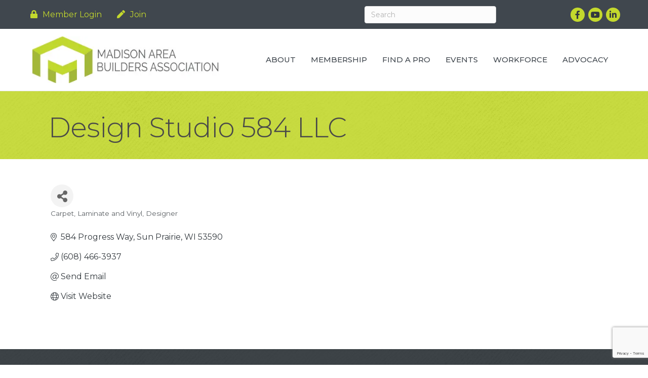

--- FILE ---
content_type: text/html; charset=utf-8
request_url: https://www.google.com/recaptcha/enterprise/anchor?ar=1&k=6LfI_T8rAAAAAMkWHrLP_GfSf3tLy9tKa839wcWa&co=aHR0cHM6Ly9tZW1iZXIubWFiYS5vcmc6NDQz&hl=en&v=PoyoqOPhxBO7pBk68S4YbpHZ&size=invisible&anchor-ms=20000&execute-ms=30000&cb=cv1tfvlhw0i7
body_size: 48877
content:
<!DOCTYPE HTML><html dir="ltr" lang="en"><head><meta http-equiv="Content-Type" content="text/html; charset=UTF-8">
<meta http-equiv="X-UA-Compatible" content="IE=edge">
<title>reCAPTCHA</title>
<style type="text/css">
/* cyrillic-ext */
@font-face {
  font-family: 'Roboto';
  font-style: normal;
  font-weight: 400;
  font-stretch: 100%;
  src: url(//fonts.gstatic.com/s/roboto/v48/KFO7CnqEu92Fr1ME7kSn66aGLdTylUAMa3GUBHMdazTgWw.woff2) format('woff2');
  unicode-range: U+0460-052F, U+1C80-1C8A, U+20B4, U+2DE0-2DFF, U+A640-A69F, U+FE2E-FE2F;
}
/* cyrillic */
@font-face {
  font-family: 'Roboto';
  font-style: normal;
  font-weight: 400;
  font-stretch: 100%;
  src: url(//fonts.gstatic.com/s/roboto/v48/KFO7CnqEu92Fr1ME7kSn66aGLdTylUAMa3iUBHMdazTgWw.woff2) format('woff2');
  unicode-range: U+0301, U+0400-045F, U+0490-0491, U+04B0-04B1, U+2116;
}
/* greek-ext */
@font-face {
  font-family: 'Roboto';
  font-style: normal;
  font-weight: 400;
  font-stretch: 100%;
  src: url(//fonts.gstatic.com/s/roboto/v48/KFO7CnqEu92Fr1ME7kSn66aGLdTylUAMa3CUBHMdazTgWw.woff2) format('woff2');
  unicode-range: U+1F00-1FFF;
}
/* greek */
@font-face {
  font-family: 'Roboto';
  font-style: normal;
  font-weight: 400;
  font-stretch: 100%;
  src: url(//fonts.gstatic.com/s/roboto/v48/KFO7CnqEu92Fr1ME7kSn66aGLdTylUAMa3-UBHMdazTgWw.woff2) format('woff2');
  unicode-range: U+0370-0377, U+037A-037F, U+0384-038A, U+038C, U+038E-03A1, U+03A3-03FF;
}
/* math */
@font-face {
  font-family: 'Roboto';
  font-style: normal;
  font-weight: 400;
  font-stretch: 100%;
  src: url(//fonts.gstatic.com/s/roboto/v48/KFO7CnqEu92Fr1ME7kSn66aGLdTylUAMawCUBHMdazTgWw.woff2) format('woff2');
  unicode-range: U+0302-0303, U+0305, U+0307-0308, U+0310, U+0312, U+0315, U+031A, U+0326-0327, U+032C, U+032F-0330, U+0332-0333, U+0338, U+033A, U+0346, U+034D, U+0391-03A1, U+03A3-03A9, U+03B1-03C9, U+03D1, U+03D5-03D6, U+03F0-03F1, U+03F4-03F5, U+2016-2017, U+2034-2038, U+203C, U+2040, U+2043, U+2047, U+2050, U+2057, U+205F, U+2070-2071, U+2074-208E, U+2090-209C, U+20D0-20DC, U+20E1, U+20E5-20EF, U+2100-2112, U+2114-2115, U+2117-2121, U+2123-214F, U+2190, U+2192, U+2194-21AE, U+21B0-21E5, U+21F1-21F2, U+21F4-2211, U+2213-2214, U+2216-22FF, U+2308-230B, U+2310, U+2319, U+231C-2321, U+2336-237A, U+237C, U+2395, U+239B-23B7, U+23D0, U+23DC-23E1, U+2474-2475, U+25AF, U+25B3, U+25B7, U+25BD, U+25C1, U+25CA, U+25CC, U+25FB, U+266D-266F, U+27C0-27FF, U+2900-2AFF, U+2B0E-2B11, U+2B30-2B4C, U+2BFE, U+3030, U+FF5B, U+FF5D, U+1D400-1D7FF, U+1EE00-1EEFF;
}
/* symbols */
@font-face {
  font-family: 'Roboto';
  font-style: normal;
  font-weight: 400;
  font-stretch: 100%;
  src: url(//fonts.gstatic.com/s/roboto/v48/KFO7CnqEu92Fr1ME7kSn66aGLdTylUAMaxKUBHMdazTgWw.woff2) format('woff2');
  unicode-range: U+0001-000C, U+000E-001F, U+007F-009F, U+20DD-20E0, U+20E2-20E4, U+2150-218F, U+2190, U+2192, U+2194-2199, U+21AF, U+21E6-21F0, U+21F3, U+2218-2219, U+2299, U+22C4-22C6, U+2300-243F, U+2440-244A, U+2460-24FF, U+25A0-27BF, U+2800-28FF, U+2921-2922, U+2981, U+29BF, U+29EB, U+2B00-2BFF, U+4DC0-4DFF, U+FFF9-FFFB, U+10140-1018E, U+10190-1019C, U+101A0, U+101D0-101FD, U+102E0-102FB, U+10E60-10E7E, U+1D2C0-1D2D3, U+1D2E0-1D37F, U+1F000-1F0FF, U+1F100-1F1AD, U+1F1E6-1F1FF, U+1F30D-1F30F, U+1F315, U+1F31C, U+1F31E, U+1F320-1F32C, U+1F336, U+1F378, U+1F37D, U+1F382, U+1F393-1F39F, U+1F3A7-1F3A8, U+1F3AC-1F3AF, U+1F3C2, U+1F3C4-1F3C6, U+1F3CA-1F3CE, U+1F3D4-1F3E0, U+1F3ED, U+1F3F1-1F3F3, U+1F3F5-1F3F7, U+1F408, U+1F415, U+1F41F, U+1F426, U+1F43F, U+1F441-1F442, U+1F444, U+1F446-1F449, U+1F44C-1F44E, U+1F453, U+1F46A, U+1F47D, U+1F4A3, U+1F4B0, U+1F4B3, U+1F4B9, U+1F4BB, U+1F4BF, U+1F4C8-1F4CB, U+1F4D6, U+1F4DA, U+1F4DF, U+1F4E3-1F4E6, U+1F4EA-1F4ED, U+1F4F7, U+1F4F9-1F4FB, U+1F4FD-1F4FE, U+1F503, U+1F507-1F50B, U+1F50D, U+1F512-1F513, U+1F53E-1F54A, U+1F54F-1F5FA, U+1F610, U+1F650-1F67F, U+1F687, U+1F68D, U+1F691, U+1F694, U+1F698, U+1F6AD, U+1F6B2, U+1F6B9-1F6BA, U+1F6BC, U+1F6C6-1F6CF, U+1F6D3-1F6D7, U+1F6E0-1F6EA, U+1F6F0-1F6F3, U+1F6F7-1F6FC, U+1F700-1F7FF, U+1F800-1F80B, U+1F810-1F847, U+1F850-1F859, U+1F860-1F887, U+1F890-1F8AD, U+1F8B0-1F8BB, U+1F8C0-1F8C1, U+1F900-1F90B, U+1F93B, U+1F946, U+1F984, U+1F996, U+1F9E9, U+1FA00-1FA6F, U+1FA70-1FA7C, U+1FA80-1FA89, U+1FA8F-1FAC6, U+1FACE-1FADC, U+1FADF-1FAE9, U+1FAF0-1FAF8, U+1FB00-1FBFF;
}
/* vietnamese */
@font-face {
  font-family: 'Roboto';
  font-style: normal;
  font-weight: 400;
  font-stretch: 100%;
  src: url(//fonts.gstatic.com/s/roboto/v48/KFO7CnqEu92Fr1ME7kSn66aGLdTylUAMa3OUBHMdazTgWw.woff2) format('woff2');
  unicode-range: U+0102-0103, U+0110-0111, U+0128-0129, U+0168-0169, U+01A0-01A1, U+01AF-01B0, U+0300-0301, U+0303-0304, U+0308-0309, U+0323, U+0329, U+1EA0-1EF9, U+20AB;
}
/* latin-ext */
@font-face {
  font-family: 'Roboto';
  font-style: normal;
  font-weight: 400;
  font-stretch: 100%;
  src: url(//fonts.gstatic.com/s/roboto/v48/KFO7CnqEu92Fr1ME7kSn66aGLdTylUAMa3KUBHMdazTgWw.woff2) format('woff2');
  unicode-range: U+0100-02BA, U+02BD-02C5, U+02C7-02CC, U+02CE-02D7, U+02DD-02FF, U+0304, U+0308, U+0329, U+1D00-1DBF, U+1E00-1E9F, U+1EF2-1EFF, U+2020, U+20A0-20AB, U+20AD-20C0, U+2113, U+2C60-2C7F, U+A720-A7FF;
}
/* latin */
@font-face {
  font-family: 'Roboto';
  font-style: normal;
  font-weight: 400;
  font-stretch: 100%;
  src: url(//fonts.gstatic.com/s/roboto/v48/KFO7CnqEu92Fr1ME7kSn66aGLdTylUAMa3yUBHMdazQ.woff2) format('woff2');
  unicode-range: U+0000-00FF, U+0131, U+0152-0153, U+02BB-02BC, U+02C6, U+02DA, U+02DC, U+0304, U+0308, U+0329, U+2000-206F, U+20AC, U+2122, U+2191, U+2193, U+2212, U+2215, U+FEFF, U+FFFD;
}
/* cyrillic-ext */
@font-face {
  font-family: 'Roboto';
  font-style: normal;
  font-weight: 500;
  font-stretch: 100%;
  src: url(//fonts.gstatic.com/s/roboto/v48/KFO7CnqEu92Fr1ME7kSn66aGLdTylUAMa3GUBHMdazTgWw.woff2) format('woff2');
  unicode-range: U+0460-052F, U+1C80-1C8A, U+20B4, U+2DE0-2DFF, U+A640-A69F, U+FE2E-FE2F;
}
/* cyrillic */
@font-face {
  font-family: 'Roboto';
  font-style: normal;
  font-weight: 500;
  font-stretch: 100%;
  src: url(//fonts.gstatic.com/s/roboto/v48/KFO7CnqEu92Fr1ME7kSn66aGLdTylUAMa3iUBHMdazTgWw.woff2) format('woff2');
  unicode-range: U+0301, U+0400-045F, U+0490-0491, U+04B0-04B1, U+2116;
}
/* greek-ext */
@font-face {
  font-family: 'Roboto';
  font-style: normal;
  font-weight: 500;
  font-stretch: 100%;
  src: url(//fonts.gstatic.com/s/roboto/v48/KFO7CnqEu92Fr1ME7kSn66aGLdTylUAMa3CUBHMdazTgWw.woff2) format('woff2');
  unicode-range: U+1F00-1FFF;
}
/* greek */
@font-face {
  font-family: 'Roboto';
  font-style: normal;
  font-weight: 500;
  font-stretch: 100%;
  src: url(//fonts.gstatic.com/s/roboto/v48/KFO7CnqEu92Fr1ME7kSn66aGLdTylUAMa3-UBHMdazTgWw.woff2) format('woff2');
  unicode-range: U+0370-0377, U+037A-037F, U+0384-038A, U+038C, U+038E-03A1, U+03A3-03FF;
}
/* math */
@font-face {
  font-family: 'Roboto';
  font-style: normal;
  font-weight: 500;
  font-stretch: 100%;
  src: url(//fonts.gstatic.com/s/roboto/v48/KFO7CnqEu92Fr1ME7kSn66aGLdTylUAMawCUBHMdazTgWw.woff2) format('woff2');
  unicode-range: U+0302-0303, U+0305, U+0307-0308, U+0310, U+0312, U+0315, U+031A, U+0326-0327, U+032C, U+032F-0330, U+0332-0333, U+0338, U+033A, U+0346, U+034D, U+0391-03A1, U+03A3-03A9, U+03B1-03C9, U+03D1, U+03D5-03D6, U+03F0-03F1, U+03F4-03F5, U+2016-2017, U+2034-2038, U+203C, U+2040, U+2043, U+2047, U+2050, U+2057, U+205F, U+2070-2071, U+2074-208E, U+2090-209C, U+20D0-20DC, U+20E1, U+20E5-20EF, U+2100-2112, U+2114-2115, U+2117-2121, U+2123-214F, U+2190, U+2192, U+2194-21AE, U+21B0-21E5, U+21F1-21F2, U+21F4-2211, U+2213-2214, U+2216-22FF, U+2308-230B, U+2310, U+2319, U+231C-2321, U+2336-237A, U+237C, U+2395, U+239B-23B7, U+23D0, U+23DC-23E1, U+2474-2475, U+25AF, U+25B3, U+25B7, U+25BD, U+25C1, U+25CA, U+25CC, U+25FB, U+266D-266F, U+27C0-27FF, U+2900-2AFF, U+2B0E-2B11, U+2B30-2B4C, U+2BFE, U+3030, U+FF5B, U+FF5D, U+1D400-1D7FF, U+1EE00-1EEFF;
}
/* symbols */
@font-face {
  font-family: 'Roboto';
  font-style: normal;
  font-weight: 500;
  font-stretch: 100%;
  src: url(//fonts.gstatic.com/s/roboto/v48/KFO7CnqEu92Fr1ME7kSn66aGLdTylUAMaxKUBHMdazTgWw.woff2) format('woff2');
  unicode-range: U+0001-000C, U+000E-001F, U+007F-009F, U+20DD-20E0, U+20E2-20E4, U+2150-218F, U+2190, U+2192, U+2194-2199, U+21AF, U+21E6-21F0, U+21F3, U+2218-2219, U+2299, U+22C4-22C6, U+2300-243F, U+2440-244A, U+2460-24FF, U+25A0-27BF, U+2800-28FF, U+2921-2922, U+2981, U+29BF, U+29EB, U+2B00-2BFF, U+4DC0-4DFF, U+FFF9-FFFB, U+10140-1018E, U+10190-1019C, U+101A0, U+101D0-101FD, U+102E0-102FB, U+10E60-10E7E, U+1D2C0-1D2D3, U+1D2E0-1D37F, U+1F000-1F0FF, U+1F100-1F1AD, U+1F1E6-1F1FF, U+1F30D-1F30F, U+1F315, U+1F31C, U+1F31E, U+1F320-1F32C, U+1F336, U+1F378, U+1F37D, U+1F382, U+1F393-1F39F, U+1F3A7-1F3A8, U+1F3AC-1F3AF, U+1F3C2, U+1F3C4-1F3C6, U+1F3CA-1F3CE, U+1F3D4-1F3E0, U+1F3ED, U+1F3F1-1F3F3, U+1F3F5-1F3F7, U+1F408, U+1F415, U+1F41F, U+1F426, U+1F43F, U+1F441-1F442, U+1F444, U+1F446-1F449, U+1F44C-1F44E, U+1F453, U+1F46A, U+1F47D, U+1F4A3, U+1F4B0, U+1F4B3, U+1F4B9, U+1F4BB, U+1F4BF, U+1F4C8-1F4CB, U+1F4D6, U+1F4DA, U+1F4DF, U+1F4E3-1F4E6, U+1F4EA-1F4ED, U+1F4F7, U+1F4F9-1F4FB, U+1F4FD-1F4FE, U+1F503, U+1F507-1F50B, U+1F50D, U+1F512-1F513, U+1F53E-1F54A, U+1F54F-1F5FA, U+1F610, U+1F650-1F67F, U+1F687, U+1F68D, U+1F691, U+1F694, U+1F698, U+1F6AD, U+1F6B2, U+1F6B9-1F6BA, U+1F6BC, U+1F6C6-1F6CF, U+1F6D3-1F6D7, U+1F6E0-1F6EA, U+1F6F0-1F6F3, U+1F6F7-1F6FC, U+1F700-1F7FF, U+1F800-1F80B, U+1F810-1F847, U+1F850-1F859, U+1F860-1F887, U+1F890-1F8AD, U+1F8B0-1F8BB, U+1F8C0-1F8C1, U+1F900-1F90B, U+1F93B, U+1F946, U+1F984, U+1F996, U+1F9E9, U+1FA00-1FA6F, U+1FA70-1FA7C, U+1FA80-1FA89, U+1FA8F-1FAC6, U+1FACE-1FADC, U+1FADF-1FAE9, U+1FAF0-1FAF8, U+1FB00-1FBFF;
}
/* vietnamese */
@font-face {
  font-family: 'Roboto';
  font-style: normal;
  font-weight: 500;
  font-stretch: 100%;
  src: url(//fonts.gstatic.com/s/roboto/v48/KFO7CnqEu92Fr1ME7kSn66aGLdTylUAMa3OUBHMdazTgWw.woff2) format('woff2');
  unicode-range: U+0102-0103, U+0110-0111, U+0128-0129, U+0168-0169, U+01A0-01A1, U+01AF-01B0, U+0300-0301, U+0303-0304, U+0308-0309, U+0323, U+0329, U+1EA0-1EF9, U+20AB;
}
/* latin-ext */
@font-face {
  font-family: 'Roboto';
  font-style: normal;
  font-weight: 500;
  font-stretch: 100%;
  src: url(//fonts.gstatic.com/s/roboto/v48/KFO7CnqEu92Fr1ME7kSn66aGLdTylUAMa3KUBHMdazTgWw.woff2) format('woff2');
  unicode-range: U+0100-02BA, U+02BD-02C5, U+02C7-02CC, U+02CE-02D7, U+02DD-02FF, U+0304, U+0308, U+0329, U+1D00-1DBF, U+1E00-1E9F, U+1EF2-1EFF, U+2020, U+20A0-20AB, U+20AD-20C0, U+2113, U+2C60-2C7F, U+A720-A7FF;
}
/* latin */
@font-face {
  font-family: 'Roboto';
  font-style: normal;
  font-weight: 500;
  font-stretch: 100%;
  src: url(//fonts.gstatic.com/s/roboto/v48/KFO7CnqEu92Fr1ME7kSn66aGLdTylUAMa3yUBHMdazQ.woff2) format('woff2');
  unicode-range: U+0000-00FF, U+0131, U+0152-0153, U+02BB-02BC, U+02C6, U+02DA, U+02DC, U+0304, U+0308, U+0329, U+2000-206F, U+20AC, U+2122, U+2191, U+2193, U+2212, U+2215, U+FEFF, U+FFFD;
}
/* cyrillic-ext */
@font-face {
  font-family: 'Roboto';
  font-style: normal;
  font-weight: 900;
  font-stretch: 100%;
  src: url(//fonts.gstatic.com/s/roboto/v48/KFO7CnqEu92Fr1ME7kSn66aGLdTylUAMa3GUBHMdazTgWw.woff2) format('woff2');
  unicode-range: U+0460-052F, U+1C80-1C8A, U+20B4, U+2DE0-2DFF, U+A640-A69F, U+FE2E-FE2F;
}
/* cyrillic */
@font-face {
  font-family: 'Roboto';
  font-style: normal;
  font-weight: 900;
  font-stretch: 100%;
  src: url(//fonts.gstatic.com/s/roboto/v48/KFO7CnqEu92Fr1ME7kSn66aGLdTylUAMa3iUBHMdazTgWw.woff2) format('woff2');
  unicode-range: U+0301, U+0400-045F, U+0490-0491, U+04B0-04B1, U+2116;
}
/* greek-ext */
@font-face {
  font-family: 'Roboto';
  font-style: normal;
  font-weight: 900;
  font-stretch: 100%;
  src: url(//fonts.gstatic.com/s/roboto/v48/KFO7CnqEu92Fr1ME7kSn66aGLdTylUAMa3CUBHMdazTgWw.woff2) format('woff2');
  unicode-range: U+1F00-1FFF;
}
/* greek */
@font-face {
  font-family: 'Roboto';
  font-style: normal;
  font-weight: 900;
  font-stretch: 100%;
  src: url(//fonts.gstatic.com/s/roboto/v48/KFO7CnqEu92Fr1ME7kSn66aGLdTylUAMa3-UBHMdazTgWw.woff2) format('woff2');
  unicode-range: U+0370-0377, U+037A-037F, U+0384-038A, U+038C, U+038E-03A1, U+03A3-03FF;
}
/* math */
@font-face {
  font-family: 'Roboto';
  font-style: normal;
  font-weight: 900;
  font-stretch: 100%;
  src: url(//fonts.gstatic.com/s/roboto/v48/KFO7CnqEu92Fr1ME7kSn66aGLdTylUAMawCUBHMdazTgWw.woff2) format('woff2');
  unicode-range: U+0302-0303, U+0305, U+0307-0308, U+0310, U+0312, U+0315, U+031A, U+0326-0327, U+032C, U+032F-0330, U+0332-0333, U+0338, U+033A, U+0346, U+034D, U+0391-03A1, U+03A3-03A9, U+03B1-03C9, U+03D1, U+03D5-03D6, U+03F0-03F1, U+03F4-03F5, U+2016-2017, U+2034-2038, U+203C, U+2040, U+2043, U+2047, U+2050, U+2057, U+205F, U+2070-2071, U+2074-208E, U+2090-209C, U+20D0-20DC, U+20E1, U+20E5-20EF, U+2100-2112, U+2114-2115, U+2117-2121, U+2123-214F, U+2190, U+2192, U+2194-21AE, U+21B0-21E5, U+21F1-21F2, U+21F4-2211, U+2213-2214, U+2216-22FF, U+2308-230B, U+2310, U+2319, U+231C-2321, U+2336-237A, U+237C, U+2395, U+239B-23B7, U+23D0, U+23DC-23E1, U+2474-2475, U+25AF, U+25B3, U+25B7, U+25BD, U+25C1, U+25CA, U+25CC, U+25FB, U+266D-266F, U+27C0-27FF, U+2900-2AFF, U+2B0E-2B11, U+2B30-2B4C, U+2BFE, U+3030, U+FF5B, U+FF5D, U+1D400-1D7FF, U+1EE00-1EEFF;
}
/* symbols */
@font-face {
  font-family: 'Roboto';
  font-style: normal;
  font-weight: 900;
  font-stretch: 100%;
  src: url(//fonts.gstatic.com/s/roboto/v48/KFO7CnqEu92Fr1ME7kSn66aGLdTylUAMaxKUBHMdazTgWw.woff2) format('woff2');
  unicode-range: U+0001-000C, U+000E-001F, U+007F-009F, U+20DD-20E0, U+20E2-20E4, U+2150-218F, U+2190, U+2192, U+2194-2199, U+21AF, U+21E6-21F0, U+21F3, U+2218-2219, U+2299, U+22C4-22C6, U+2300-243F, U+2440-244A, U+2460-24FF, U+25A0-27BF, U+2800-28FF, U+2921-2922, U+2981, U+29BF, U+29EB, U+2B00-2BFF, U+4DC0-4DFF, U+FFF9-FFFB, U+10140-1018E, U+10190-1019C, U+101A0, U+101D0-101FD, U+102E0-102FB, U+10E60-10E7E, U+1D2C0-1D2D3, U+1D2E0-1D37F, U+1F000-1F0FF, U+1F100-1F1AD, U+1F1E6-1F1FF, U+1F30D-1F30F, U+1F315, U+1F31C, U+1F31E, U+1F320-1F32C, U+1F336, U+1F378, U+1F37D, U+1F382, U+1F393-1F39F, U+1F3A7-1F3A8, U+1F3AC-1F3AF, U+1F3C2, U+1F3C4-1F3C6, U+1F3CA-1F3CE, U+1F3D4-1F3E0, U+1F3ED, U+1F3F1-1F3F3, U+1F3F5-1F3F7, U+1F408, U+1F415, U+1F41F, U+1F426, U+1F43F, U+1F441-1F442, U+1F444, U+1F446-1F449, U+1F44C-1F44E, U+1F453, U+1F46A, U+1F47D, U+1F4A3, U+1F4B0, U+1F4B3, U+1F4B9, U+1F4BB, U+1F4BF, U+1F4C8-1F4CB, U+1F4D6, U+1F4DA, U+1F4DF, U+1F4E3-1F4E6, U+1F4EA-1F4ED, U+1F4F7, U+1F4F9-1F4FB, U+1F4FD-1F4FE, U+1F503, U+1F507-1F50B, U+1F50D, U+1F512-1F513, U+1F53E-1F54A, U+1F54F-1F5FA, U+1F610, U+1F650-1F67F, U+1F687, U+1F68D, U+1F691, U+1F694, U+1F698, U+1F6AD, U+1F6B2, U+1F6B9-1F6BA, U+1F6BC, U+1F6C6-1F6CF, U+1F6D3-1F6D7, U+1F6E0-1F6EA, U+1F6F0-1F6F3, U+1F6F7-1F6FC, U+1F700-1F7FF, U+1F800-1F80B, U+1F810-1F847, U+1F850-1F859, U+1F860-1F887, U+1F890-1F8AD, U+1F8B0-1F8BB, U+1F8C0-1F8C1, U+1F900-1F90B, U+1F93B, U+1F946, U+1F984, U+1F996, U+1F9E9, U+1FA00-1FA6F, U+1FA70-1FA7C, U+1FA80-1FA89, U+1FA8F-1FAC6, U+1FACE-1FADC, U+1FADF-1FAE9, U+1FAF0-1FAF8, U+1FB00-1FBFF;
}
/* vietnamese */
@font-face {
  font-family: 'Roboto';
  font-style: normal;
  font-weight: 900;
  font-stretch: 100%;
  src: url(//fonts.gstatic.com/s/roboto/v48/KFO7CnqEu92Fr1ME7kSn66aGLdTylUAMa3OUBHMdazTgWw.woff2) format('woff2');
  unicode-range: U+0102-0103, U+0110-0111, U+0128-0129, U+0168-0169, U+01A0-01A1, U+01AF-01B0, U+0300-0301, U+0303-0304, U+0308-0309, U+0323, U+0329, U+1EA0-1EF9, U+20AB;
}
/* latin-ext */
@font-face {
  font-family: 'Roboto';
  font-style: normal;
  font-weight: 900;
  font-stretch: 100%;
  src: url(//fonts.gstatic.com/s/roboto/v48/KFO7CnqEu92Fr1ME7kSn66aGLdTylUAMa3KUBHMdazTgWw.woff2) format('woff2');
  unicode-range: U+0100-02BA, U+02BD-02C5, U+02C7-02CC, U+02CE-02D7, U+02DD-02FF, U+0304, U+0308, U+0329, U+1D00-1DBF, U+1E00-1E9F, U+1EF2-1EFF, U+2020, U+20A0-20AB, U+20AD-20C0, U+2113, U+2C60-2C7F, U+A720-A7FF;
}
/* latin */
@font-face {
  font-family: 'Roboto';
  font-style: normal;
  font-weight: 900;
  font-stretch: 100%;
  src: url(//fonts.gstatic.com/s/roboto/v48/KFO7CnqEu92Fr1ME7kSn66aGLdTylUAMa3yUBHMdazQ.woff2) format('woff2');
  unicode-range: U+0000-00FF, U+0131, U+0152-0153, U+02BB-02BC, U+02C6, U+02DA, U+02DC, U+0304, U+0308, U+0329, U+2000-206F, U+20AC, U+2122, U+2191, U+2193, U+2212, U+2215, U+FEFF, U+FFFD;
}

</style>
<link rel="stylesheet" type="text/css" href="https://www.gstatic.com/recaptcha/releases/PoyoqOPhxBO7pBk68S4YbpHZ/styles__ltr.css">
<script nonce="UTBwJot_4T409QmkNvx0Fg" type="text/javascript">window['__recaptcha_api'] = 'https://www.google.com/recaptcha/enterprise/';</script>
<script type="text/javascript" src="https://www.gstatic.com/recaptcha/releases/PoyoqOPhxBO7pBk68S4YbpHZ/recaptcha__en.js" nonce="UTBwJot_4T409QmkNvx0Fg">
      
    </script></head>
<body><div id="rc-anchor-alert" class="rc-anchor-alert"></div>
<input type="hidden" id="recaptcha-token" value="[base64]">
<script type="text/javascript" nonce="UTBwJot_4T409QmkNvx0Fg">
      recaptcha.anchor.Main.init("[\x22ainput\x22,[\x22bgdata\x22,\x22\x22,\[base64]/[base64]/[base64]/ZyhXLGgpOnEoW04sMjEsbF0sVywwKSxoKSxmYWxzZSxmYWxzZSl9Y2F0Y2goayl7RygzNTgsVyk/[base64]/[base64]/[base64]/[base64]/[base64]/[base64]/[base64]/bmV3IEJbT10oRFswXSk6dz09Mj9uZXcgQltPXShEWzBdLERbMV0pOnc9PTM/bmV3IEJbT10oRFswXSxEWzFdLERbMl0pOnc9PTQ/[base64]/[base64]/[base64]/[base64]/[base64]\\u003d\x22,\[base64]\\u003d\x22,\x22IU3ChMKSOhJCLBzCk2LDkMKLw7zCvMOow4TCo8OwZMKmwrvDphTDuzTDm2ItwoDDscKtScKREcKeFnkdwrMPwoA6eBrDuAl4w7XCoDfCl3pmwobDjRfDt0ZUw6vDiGUOw40Rw67DrBjCiCQ/w73CmHpjLlptcXjDiCErM8OeTFXClMOgW8OcwrhEDcK9wofCtMOAw6TCui/CnngVBiIaFGc/w6jDkgFbWCjCkWhUwovCqMOiw6ZiOcO/wpnDjkYxDsK+JC3CnF/[base64]/DgCLDkkvCosOMwr9KBSTCqmMIwoxaw79Cw6FcJMOcJR1aw7fCqMKQw63CgDLCkgjCgHfClW7CnSBhV8OtE0dCGMKowr7DgSY7w7PCqgDDq8KXJsKHBUXDmcKJw4jCpyvDtiI+w5zCrikRQ2tdwr9YMcOJBsK3w5XCpn7CjVPCj8KNWMKcBRpebiYWw6/Dr8Kbw7LCrXlAWwTDqiI4AsOKdAF7RRnDl0zDsDASwqYHwrAxaMKKwrh1w4UKwrN+eMO6eXE9KR/CoVzCkyUtVyopQxLDmMKOw4k7w4HDicOQw5t9wrnCqsKZFAFmwqzChSDCtXxnS8OJcsK1worCmsKAwqfCsMOjXWvDvMOjb3jDnCFSQ3hwwqdOwrAkw6fCvsK0wrXCscK+wqEfTjjDiVkHw6fCuMKjeTVSw5lVw4ZNw6bCmsK1w6rDrcO+UCRXwrwRwrVcaTbCjcK/w6YOwqZ4wr9BUQLDoMKKFDcoOQvCqMKXN8O2wrDDgMO5SsKmw4IAEsK+wqwrwr3CscK4c2Nfwq0Xw49mwrEZw7XDpsKQW8KowpByRQ7CpGM9w54LfTkuwq0jw4rDqsO5wrbDr8Kkw7wHwqd3DFHDnsKMwpfDuF/CisOjYsK8w6XChcKnb8K9CsOkbDrDocK/bl7Dh8KhL8OxdmvCisOqd8OMw6pFQcKNw4rCg217wpEAfjsQwo7DsG3DscOtwq3DiMKpKx9/w4vDrMObwpnCh3vCpCF8wp9tRcOSVsOMwofCqsK+wqTChmXCkMO+f8KCN8KWwq7DuE9aYUlPRcKGfcKsHcKhwoXCqMONw4Eww5pww6PCrhkfwpvCrW/DlXXCvVDCpmodw4fDnsKCGsKwwplhVBk7wpXCgsO6M13Cun5VwoMsw5NhPMK8QFIgasKeKm/DhDBlwr48wp3DuMO5ecKxJsO0wpZNw6vCoMKbTsOxecKGdsKKC2wlwprCjMKsDljClGnDmsKrYUMNUjwyEgHCusOWEMOpw594NMK/w6xoF2bCjDPCik3Cgy/[base64]/CpcOUwobDmSvClsOIw6vDukd9CzXDoBvDusKHwr5pwovCgUh3wr7Djlogw6LDp3VtEcOFFMO4JsKYw44MwqjDiMOQLX7DhhfDlwPDi0HDslvDrGbCphLChMKqAsORN8KbBMOcVVjClHlAwrHCgGIJOF4/HwPDg0PCrx7Cr8KZRUB3w6dDwrRGw7zDpcOVY0kZw7LCusOnwrPDi8KKwpHDtsO3ZG3CkjEWVMKmwpXDrUE9wrBZYGTCiiZnw5bDisKJaEzCqsO4R8ONw5vDtyQnM8Odw6LCljteB8Obw4ofw694w6/DnSnDhAY1NcOxw545w4gWw7s3JMOLairDvsKTw7UITcKzW8ORL2vDhMOHKR94wr03w7/DqcONQ3fDi8KUSMORdsO6QcOnf8KTKsOvwojClSN1wr5QX8OeHMKRw697w5N6QcORb8KIQMObL8Kow7AhDkvCuHfDoMOLwp/DhsOTZcKfw4PDo8Klw65ZAsKfFMONw4YMwphdw652wqZawo3DhMOKw7PDuG1HbcKyDcKgw4VhwqzCqMKSw4MzYg9nw7PDjkh7KxTCok4gKMKqw44TwrPCuzhbwq/DhivDv8OvwrjDisOhw6jCk8KxwqFhRMKIAS/ChMOdM8KPV8K6wp48w4jDs1AuwoTDnl1Iw63DsmNyLwbDvlnCjcKkwobDk8OZw7BsMjV+w4HCrMKZZMK9w6VowpLCmMOWw5HDqMKDOMOcw6DCvHoPw7wuZScZw449XcO5fzZ/w6wdwpvCnF1uw4LDlsKCMT8AciHDrgfCvMO/w7TCtcKCwpZFJ0hkwrPDkg7CqcKzdFRXwrjCnMKYw50RHUs+w5rDq2DDh8KOwpknaMKlYsKrwprDl1jDmcOtwqQDwrURD8OUw4Y6cMK7w7DCmcKAwqfCgm/DisKawqlqwqNmwpBHQsOvw6hCwq3CpBRQEmDDlcO6w6AOSBc/w7fDjDzCm8K/w5kEw6LDhQXDhydEckjDlXnDhn0lEH7DnCDCssKEwoHDk8OUw6JXTsOgAcK8w7zDuQXDjE3DnxzDqCHDiEHCtMOLw4Vrwq9Xw4pzPRTCkMOqw4DDi8O7w4HDo2XDk8K5wqRUfwlpwpN4w59AUg/CicKFw4cMw6Qlb1LDpcO4Z8O5SwE/wqJralbCjsKSw5/[base64]/ClhXChMKxwr9nG8KLZiNFw4TCmMKGDsOka1lFIcOdw451IsK4VMKGw4EyBQQTS8OlFMKzwoBdB8OfccOLw5tMw73DvD/DscO9w4HCj3DCqsOeD0TCuMKzEsKzA8Kjw5TDjzRDDsKvwobDtcKhF8Ogwo9Sw57Cizw7w50/[base64]/woxLRMKACEs1w4bCj8Opwr7CoRRcdj7CkxAjecKBM2XDiHnDhX7CpsKpWsOFw5DCoMOeU8O6KU/ChsOUwrJ8w6AORMO0wobDphvDqcKmbipiwo8HwpPDiDfDmB3CkTwvwr1uOTHCr8OJw6PDq8K2ZcO2wqHDvALDuTJvTQ/CvFEAe106wr3CocOYbsKYw5Uew5HCpFXCscODMhjCsMOEwqTDh0U1w7QYwqjCskHDpcOjwo9awoICCjDDjhLCs8K3w6w9w7zCt8KewqLCh8KrUgYkwrrCmhhzDmrCp8K/NcOVI8KywpMKWMOkK8KQwq8paV5jFgZ+woTDp2DCtWYnLMOPbivDqcKuIQrCgMOkMsOiw69mBxDDnxMvU3zDvzNzwoN1w4TDuUpIwpcRNMKHDVYQJcKUwpcTwq4PcQlQLsOJw70NQcKtRMKHQ8OcRmfDpcK+w7NMwq/Di8OXw6nCtMOVWhbChMKuKMOZc8KxKXzChyjCrcOfwoDCgMOlwoE/woXDusKHwrrDocObYiU1McOxw5xvwpDDniFiUkXDrVYwScOhw6XDvcOYw5VqVcKfO8OXMMKYw6bCqA1NLsOvw7bDs1nDuMO8QSEowrDDrhQfH8OHVHvCm8K9w64QwopAwrvDhxhNw6jDnMOEw5rDp05Cwp/DicOVHl0fwo/CkMKeDcKCw4pzIEZfw79xwpvDnVNZwqvDm3x3QhDDjTTCrx3DicKrBsOSwpdrRHnCo0DDqg3ClULDoV8Zw7cWwrgawoLChiTCjGTCscO2eynCvHXDjMOrKsKGFVgJHW7CnG8BwovCo8Okwr3Cu8OIwoHDgzzCrGzCkXDDqh/[base64]/Z8KGKEbCl8OUBMO4wr3Cp1VVbVRcMhsNXwcaw5zDuR9kUMOxw4PDuMOIw63DiMKLfMOcwpvCssOqwoHDiFFoZ8O1NADDocOxw742w47DgsO2BsKYbzbDnS/CvDdPw4nCksOAw6ZlMDIGAsOFa1nCs8Ogwo7DgFZRXcOZSCbDvHN4w6LCm8OGYB/DuGhiw43CjiXCkSRNfm7CiRA1CgIMEcKrw6vDmxfDjsKQW0Erwqp/w4fCqksDBcKyNhjDoyAaw6vCkmsxacOzw7fDhQ5MKTXCm8OYdAcPWi3Cv38Uwoltw49wXm1dw6wJeMOBN8KPIyxYLHVQw5DDlsKqVHTDhGIAYQbCiFVHS8KOJcKYw7Zqc0Bkw6ZewpzCvQ/CuMKgwo95bzvCmMKDS2nCujImw4dUDiJAJA9zwoPDh8OTw5bCvsK0w5nClGjCmmMXHcOiwrs2UsKVHhjCpD9zwp7Ck8KawoTDnsO9w73DoDXCmy3DnMOqwrZ4wqrCu8OfcmQXZcOEw6TCl1DDvSLDiS3CucKlLiIaG14jdExZw6cEw4dJwr/Dm8KSwpItw7LDlFjDj1PCri8qK8KzCgJ/XsKLDMKfwqbDlMK8U2Vyw7fCvsKVwrgBw4vDk8KhHn7DkMOYZR/Dnjomw7wBbMKVV3BTw6YYwp8uwqDDkxLDmBI0w7jCvMK6w75JBcOkw4zDh8KwwoDDlWHClxxRUDXCpcOHZgMwwrBbwotHw57DrBBBHsK2SWY9WETCrMKPw6HCrzYKw4x1c1UiASNqw5tQEws4w6t1w7kaZUMYwp7DtMKZw5/[base64]/[base64]/DucKIw7NCwpIWXldow4XCucOTw4fDo8Opw4PDrcKEw7Qewol4OsKSbMKPw7DCrsKXw5vDjMKGwqsiw7/DpQdpZWMNdMOswr0dw5PCtlTDlgPDucO6wr7DiRTDoMOpwpxWwoDDvHfDrDE/w6ZOWsKPasKDY2vDrsKnw708HMKXFT0pc8KHwrpSw4jCsXDCqcOnw68GMlU/w6llTj1Ew6wIZMOeMzDDssKhcjfDgcKLFMK0JQjCuwTCoMOCw7nCisKxDgNow5J5wrpsclNlYcOID8KJwqzCvsO9MmnDi8KXwrENwqISw4lYwr/Cm8KqSMOtw6/DuUHDgW/Cl8KSAsKkBGsmw4TDvMOiw5XCh045w4LCjMOpwrc8SsOrCsOWD8ORSRR1ScOCwpvCrlQ/[base64]/Ds3MRf8K0w6rCoQLDl8Okw5FPQ3ZFwpvDvVnCr8Opw6oXw5fDmcKSwrjCk112ZXvCv8KeKMKdwr3Co8KgwqJqw4PCqsKtKn/[base64]/[base64]/CnWrCgyUww6p4wo/[base64]/[base64]/Dhg7ClMKGwrFSw63DkRkZwpEhw6rDlBHDn0fDisKuw6XDuQzDq8Krw5jCoMODwpxEw5bDqxRUXk1Nw7oWecK/[base64]/[base64]/DmQjDsMObwq/CokQ1UMOYw6Ejw6towqTDoMK4w5E9Y8OuKTcww4Z4woPCosO5f2pwNnkaw4Vcwqs0wobCnHDCkMKQwpJzG8KdwojDm0TCnArDrcK7QxXDrgRHBz/CmMKQHiEhY1jDmsO7BkpjFsOGwqV5GMOgwqnCvVLDqhZ2w4FCYBokwpVAe3nDoCXCmCzDjcKWw4/ClChqFnrCtyMzw4zCvsOBZVpKR2zDkD1Uf8KQwrHDmEzCrjrDksOmw6vDnWvDiXPCscOAwrvDlcKfY8OGwqNQD2UTXHPCkVXCumxuw47DpcOQQjM4CsKHwrvCk2vCiQRGwprDnmt7UMKdCFfChw/[base64]/DkTnCu8OwJsOJX0ZEwrbCtUzCp8KqwqjDusKrfsKJwqHDjHpIOcK4w4TDgsKteMO7w5nCkcOuMcKJw6p6w7NfRnIGGcOzScKrwpdXw5k5w45eZzZ/JmHCmRbDt8KEw5cBw6ESw53Dv1Fnf2zCg0ZyYsOQOARsRsO5ZsKRwonCqsK2w5nDmw93asOLw5PDv8KyaArCph0xwoHDu8OPFsKLL1cIw5zDticvWiwMw7kvwpkZO8OZFsKhNTrDj8KndX/DhcKKC3DDnMOTHypTRDwNZsKXw4QCClRrwqBjLC7CsVNrAj1bX1UTZBzDucOpw7rCnMOFfMKiHTLCh2bDnsKhXMOiw4PCux5fDBoKwpvDtsOBVW/Dv8OvwoZLDcOPw7gcwoDCugnCj8OkbitlDgIWa8KsRFosw53ChibDqn3CiWjCsMKpw5vDrV5teRw0wpvDilBRwoQlw4EWHsOBRBnDi8KQWcOCw6tfYcOlw4LCi8KpXjnCm8KGwpNyw7fCosOlVRUqFMKcwoDDpMKgwr8/[base64]/w7RYwpHCksKfH2gWaMOeR13CmWLCoMOWaR9XTV7CnsKqKz5dVxM0w5cYw5TDrD3Dv8O4B8OPZkvCrMOqNSzDqMKVAQVswo3CsVrDiMOyw4/DgsKJwr01w7bCl8KPdxnDhHbDu0o7wqsywrPCpSxpw6XChBzCtjdaw6rDtz5ID8OXwo3DjDTChCxZwqshw43ClMKTw5hJFX5yOcK/DcKnN8OxwoRYw63Cm8K6w5ECFAocCcKiJQcOJFA1wp3DiRDCnzttTxE6wojCpxZEwrnCv3BYw7jDtCTDssKRC8KuAUw/w73Ck8KhwpzClsOgw4TDjsK1wpzDusK/[base64]/Clwljwoo5MsKTw78uwqxhwqDCqsKiPMKIwoxswrMnQ3bDt8O/wqXCjRdfwrHChMKZFMOMw5Ufwp/Dni/CrsKyw5HDv8K5AQTCly7DuMOUwr0jwpHDvcKhwpBJw540B3TDp0LCi3TCv8ONZcKWw540PzTDp8OEw7R1cE7DlsKFw6XDnS/[base64]/[base64]/[base64]/Cm8OfOMKBwrrCt8Okwrg7SU3CtX/[base64]/dMO6cHQDEEDDtsKiecOvw4fCjiDDlWQAT3XDtDQYbW4Vw67DkDnClELDhnPCv8OIwqPDvsORHsOZA8OywpdrWHdlfMKDw7LCmMKTS8OhC31hAMO9w55rw5bDhEFuwoHDs8OuwpQIwpthw5/ClgLDkV3DtWjDs8K6R8Kmbg5owqHDgH3Drj0sTgHCrCzCrMOuwo7DjcOAeUhJwq7Do8KTRGPClcOZw7d5w51uS8KhCcOwL8Kmwq9yS8Knw6syw5vCn04XKG9aE8K8w618HMOsVQAOPXMlcsKLMsO1wqcvwqA/w5ZtJMO6acOWZMOcb2fCjhVrw7BWw4vCnsKYchRqWsO8w7M+LgbCtWDDv3vDlz5HcR7ClAhsTcKCeMOwc3vCgsOkwonCnHjCosOfw4RbLQQPwp90w43CqmxKwr/DiVgOZwvDr8KFDjFHw5Z4wrI4w4fCmgdzwrHCjMKaFhNfNw9DwqtZwrfCoj0zVMKrcAI3wr7Cu8OQe8OFGGzChcOOWMKuwrLDgMO/PRV2Q1Mqw7jCoC4SwpHDs8OmwqrChcO1PCHDl1NLXWkrwpPDm8KqagV8wrjCncOQb2MlTMK6HDAVw5ohwqpHH8Onw7xDw6TClT7CtMKPPcKPIhw/[base64]/Dr8OgQMO8wptVw7Btw5TCiHPDo8OfI8OdWF4SwqNBw4QScHADwqp0w7jCmTkCw5JHIsOHwpPDksOiw4plfsK/RA9KwposWMOKw67DpALDuGgoMhtkwrQOwp3DnMKIw4DDgcKow7zDt8KtdMO4wrzDsAAvMcKSaMOkw6Mpw7jDlMOJeGbDj8OEHjDCmcOlfcOVDR9/w6LCqC7Ct07CgsKkwqjDnMKRfSFmKMOHwr1GA3Unwp3DiytMZMKQw7/[base64]/DuXvDusKeXMKyOsO5w47DlnF5w43DkMKbOgUDw4TDmyLDtjpRwoRFwoLDmXJtJQXCtj7CqgMvMnPDlRLDlHXCnQHDoSZZND1DCWTDmRIHFldmw71XN8O2W0s0UkLDr2NTwpZ9ZsOTJcOXZG9UScOCwpXCoH13QMKWUsOdYMOCw70gw6hbw6/CinsEwp86wrvDsD7CvsOuCGLCjSERw4HCksO9woZLw7hRw7p9DMKGwq5dw47Dq1/[base64]/Ch8K2XsKoT8OBwrvDp8KmJ8OGO8OQQcOCwprCgMKzw6E6wojDpQMbw6JswpAqw78owrrDuUvDrzXDisKXwr/CjmtIwrXDrsO5ZkxDwq/CpDnCkTbCgH7CrV4Tw5AUw6kWw6skEjtKEH14A8ORBMOdwoFWw73CrFxBAxcBw6HClsOQOsKEWGIiwoTDisKBw5HDusOdwoA2w4DDrcOvY8KUw5bCpsO+RCQIw6TCukLCtjzCqU/ClB/CmnnCgFQvQXw8wqxpwprDo2Z5wr3CgcOUwrzDtsO2wpNFwrYCMMKjwoNDBXUDw5hMGMODwqY7w5UwVFAMwpUiXVvDp8O9MSsPw73Dnw3DvcKQwq3Cn8KwwpbDr8KjGsKbdcK4wq85CiBCCADClcKKQMO5asKFDcKgwpvDthvDnSXDoBRyTkt+PMKPVG/Chw3DmXTDu8OdNsOBDMOiwqg0f0nDuMOcw6zDv8KGI8KbwpZLw67Dv1rCoSpwHV5ewrTDhsO1w7LCtMKFwoMew7dIDMKKBGTDo8KHw6gSw7XCmSzCnQUlwpbDqiUbc8Kww7TDsG5RwrEpEsKVw5FvEiVWQjlDdsKxcH4wTsO4wp4OVkxiw4F0wqfDv8KhdcOnw4/DpxLDl8KaF8KGwqQUYMKGw49EwopSYMOJfsKFbmHCpljCjljCncK1WsO5wo5jUMKQw4EfS8OvCcOSHSXDjcOKPD7ChHHDpMKfQiDDhiJrw7UPwozCgsOiYQHDvMOdw7h/[base64]/CkndhLA3DqEhoMcOVw67DgmUjMMOUF8KpwoHCjmRWLgrDiMK7Xy/CgTl4JMO9w4rDmcK0bEjDr0HChcKsc8ORMmbCuMOrP8OawoTDkhtOwrzCjcOFZMKCT8OhwqXCogRQX1nDsQzCsjd9w4Raw6TCvsKuWcKWW8K6w5x5LFYoworCgMKnwqXCuMOhwqt5OV53XcONKcOUw6AeNSwgw7I9w7nCgcOcwo8+w4PDoFZhw4/[base64]/DhR/DjMKWT0BoJVTCuBLDowspRVpywqDDoHsPI8K/bMKMeR3CgcOvwqnCvAvDqsKZUUDDpMO/wqtsw6FJRAJRVwnDi8O0G8OvcGZMC8Ocw6RHwrDDvyzDmgQ2wp7CpMKMOcOHCSfDty98w6tfwrPDgsKWf0rCuCZ6C8OFw7PDv8OaXsKtw5/CplnDnkgVTMKoVCFsRMKTcsKiwrMCw5A3wpXCvcKHw6HCvFgrw4PCgHBhVcO6woYyA8KEHXk3EMOIw4fClMOywojDo2zCh8K/wofDplbDnFDDr0HDmsK3IxfDqjzCjS/DkRxnwrt5wo5wwp7DmTwbwr3CknVMw63DlhTCik/CoxrDocKaw401w7rDjsOXGgjCuHfDnxxPVnjDpcO9wqXCv8O4EcKiw7Y9wrrCnTAzwoHDoHhdasKHw7fChcKCNMKFwpt0wqzDqMO4SsKxwrLCoRfCu8KOIHRuGA43w6rDuhrCgMKWwpxxw4/CqMO4wrvDvcKUw5oxAgIFwoouwppSAQgoHMK3IXzCgBZLesOjwqVTw4hRwoLCtSzCrsK6en3ChcKUwrJEw40zHMOYwq/Co1BfIMK+wo9HQlfCqzB2w63DpR/DkMKcG8KjVMKBFcOuw4s5wpnCq8OGfcKOwq7CvMOUXEoMwpsowo/[base64]/IcKud8KawoLCj8Ofe0FUUwfDglQwN8OOW0TCpT0XwprDgsO3aMKcw5PDgWXCoMK3woNAwoJhScKqw5TDisOYw6Jww7PDpMKRwo/[base64]/CnMKIwqQxBcKmOnBewp58OsKXw5s7XMOfwo4FwrvDpw/Cl8O2LsKBdMK/IcKkR8Kxf8OkwrwQFyDDjVTDll8vwotlwpZkAm0lDsKvLsOIMcOsesO7LMOmwpfCnE/ClcKLwp8wTMOEGsKVwqIjCsORasOPwqjCsz8gwpoSYWjDgsOKTcOWE8O/woBnw7zDrcOVIxhMV8KWKsOPYMKgcRZUasOGw43CqxLCl8K/w7F5TMKnK1kcUsOkwqrChsOASsO0w7YPKcOqwpEydh7Cln/DusKuw4kwScKUw64TPxBGwqoTJsOyPsOIw4A/bcOrMxkpwr/CusKbwqZWw6LDj8OwLErCpHLCmXUUDcKkw4wBwo7ClXkQSVgxGSAEwqEePH1zMcOcD1cDImzCisKsJMKfwp/[base64]/CpcO3w7dMb8K6QFLDrsOXwp7ClkFnOMO6wodcwr/[base64]/C8KHw5fCl8O1WVxePMKGw5nDrcK1w7/Dh8KWN2jDlMO1w5fCrF3DvSLDgQo7DyLDh8OXwrgHBMKIw79YNMOVHsONw7RnRWzCiSbCtU/DkjrDrMObCznDoC8Hw4rDgxXCl8OWAVNjw5jCs8OEw787w4EyCyVpTDFJAsKpw7Fow7Eew5vDvQ9WwrMPwrF9wpgLwqzCisKnFcKfG2tdDcKpwoNXasOFw6nDucKjw5VGdsOkw5xaFXF4ecOhbGHCiMK9wr1qw59Dw4/Do8OwX8KhblvDhMOOwrc6EcOscgxgNcKxbwwXN2lEccKYaQ/CoxDChQFMC1zCjjI+wq9hwpEsw5LCqMKGwq7CvsK/QcKaK2fDpnTDtTsEe8KBXsKLbS0dwqjDqXFTIsKDwo58wogrw5JbwpZNwqTDn8ONMcOyS8OwQjEBwpBVwpovw5zDkik+XWjCqURrZhFxw4VCbSB1w5MjSlzDg8OeMS5gSkoew7HDgD51fMK7wrU5w5rCtMOXPghwwpLDrxt1wr8SGU/ChGBHGMOlw4xDw4rCs8OGVMOPGSPDvS52wqfCrMOeMlRdw57DlFEJw47CmXXDqMKUwqJNHcKWwqxoGMOvIjvDhh9qwoVkw5UIwrXCpxTDj8K9DQzCmCfDhhvChB/CgkMHwrs7RAjCqkbCvHItO8KXw6XDmMK+ER/DhlVnw5zDucOnwrQNESvCq8KZAMKif8O3wqlgRjLChsKJcxLDhsKWHnNvTMO3wp/[base64]/DvExUwoNJwrDDksK0w6bCmAJrw5XCvMOOLcKGw7zCisOXw7AfWTc2McOoTMOhCAoOwolHIMOqwqzDkzweAh/[base64]/woE/f8OPH3HCnsO2w6ErWMK+GMK1w7c9wqtYwotrw4TCocKJfhfCpEfCvcOONMKyw40WwqzCuMODw6nDuiLCnkXCgB8PLMKawpIawocdw6dfe8Ofe8OuwpfCi8OfeQ3CsXHDuMOgw5jChFPCg8KdwoBxwoVfwqc/wqdoXcOQQWXCpsOYZwt5M8Kkw45yMEUyw6s1wq7Do0EYc8KXwoY0w55UGcKWXcKuwr3DvMOnbnvCgn/CvXjDpcK7HsK6w5tAI3vCtQnCu8OlwrPCgMK0w4vCuFjCr8OKwqHDrcODwqvCi8OnE8KrJUwDGCTCtsOTw6nDmDBpQDhyGsOYIyA3wp/[base64]/Cv8O+w5VdwrwuNG8mYDTCkAdmw4QzG8OiwpHCnA7Cn8KbQhnClMKowrDCj8K8BsOLw43DgcOEw5/Cmx/[base64]/[base64]/acKTZ8Kxw6kXw65BM1jDhDzCkMKPV8KjZTsYw61Jc8KAVQrClTwLY8OoJ8KoTMKAYMOuw7LDv8OLw6/CrcKdIsOKQ8OVw43Cr0FiwrjDgT/DrsK1UBTCs1cFPsOlVMOewo/DvSoRfcKlE8OHwpcLZcOuZREsWSnCqAcOwqjDqMKjw6s/wrUePWk/ByTCu03DucKjw4V8WGlEwpfDpBLCsmdBczsOc8OtwotZDhB/CcOOw6/Dm8KAfsKOw4RXBm0GCcOKw5slQsK/w7LDlsOrI8OhagBFwrfDrlfDksO/cgDCncOvbkMXwrvDmU/Dq2fDvV0Wwoxdw5omw7JpwpDCvQrCsAPDjgAbw5kFw74tw7XDjsOIwqXCkcOHQ2fDr8OjGjAJw68Kwr1fwrILw5gXBC5Tw5/[base64]/CiQdEwpw2SVfDmhxyHlDCi8Kqw7sAwqokHMO/d8KPw6HCtMOXCnbCnMO/[base64]/CvMK0ccOmw4YpwojDo2HDuMK7wpVdwpbDvcOeJDhNAsOlLsKdwoUhwrETw5QaLFLDkT3ChsOUUiDCssO5RGFCwqZlRsK2wrMiwo8/InkVw4XDlwnDjj3Dv8OAB8OeAW3DkTl+asKow4nDvsOWwoHDnx5pIjPDh2/CncOmw5bDrCLCrT7Cl8KjYjnDokLDrULDmxTDnV/DrsKswq4FdMKRb2zCrFddASPCqcKpw6M9woYPTcO2wrN4wrzDucOwwp03wqrDpMKew7LCukjDtRMgwo7DhC7ClS8/UQplXi01wps4HsOiwrN9wr9MwrzDl1TDr3FNXyFgwozDkcOlIQYOwrzDl8KVwobCjcOCKRHCpcK9TRDCqB7DkQPCqcOvw7TCtCVnwr4lcipXHMKfF2vDkHkpVHfChsK8wo/DisO4VyvDj8Kdw6QtJMKXw5LCq8O4w7vCj8KOaMOawrVWw6krwpfCv8KEwofDpMK5woPDlsKQwpXCsVlCORnClcOOfcOwPA1Hw5FPwq/DnsOKw47DgQHDgcKtwp/ChFh/AR1SGHjCkhDDmcOQw4dKwrIzNcOXwpXCqcOWw6kiw5tnwp0pwqB0w7s6BMOcB8K5L8KNU8KAw7cWFcOucsOuwqbDgQDCucO7LVjCjsOAw5c2woVNU2dyUA/[base64]/[base64]/CncOpw5HDncOscCsFw40pw4PCuMKsbcKqZsOab8KFDMOMBlA1wpEPdmk/[base64]/Cvx/CpsOMw5EowrdSO8O/DQXCvmZawpTCksOcwpLDkjfCo3tDUsKrRcKcPcOoSsKYHW3CrBJHF2k1d0zDgwpUwqLCk8OrB8Kbw7wINMOeF8O6BsKFTAtfSWZpDwPDlnoTwrR/w47DqnteKcOxw6vDkMOnIMKcw5dkFEkJF8OhwrzCmgjDij/CsMOma28Vwrsfwrp2csO2Vg7CkcOcw5rCjDTCtW5/[base64]/CoG9Ywo0Nw7Jrw7rDgETCi8OrBMKsw78fC8K/bcKPwoFdMcOaw4BUw7bDlcKHw67CgAnCo3xCIMO6w4cUABDCnsK5OcKpQsOoSitXCX/CtcOeeT8sJsO2V8OIwoBeC2XDpXs9VzF6wrQAw6QfVcOkZ8OAwq3DhBnCqmJvdlDDrh/DosKYAcOuUhASwpc/bzjDglVowrltwrrDocKXaEfCt0XCmsOYDMKWMcObw6YWBMOzN8KjKm/[base64]/Dh8KJw57DisKewpfDm1NCw6nDosO+I8OOw418w483c8KXw5h/[base64]/[base64]/RT8bAmFjR8ORXH/Cs8OJYMOkw6DDtsOJGMOUw6V8wrnCgcKFw6gHw5Y3DcO6Ky1gw7xBQ8OLw4lNwochw6jDgMKZwozClQ/CnMKRQMKYPEQhdFssX8OOXcOQw6lZw4jDqsKHwoXCosKHwpLCv2Z0UxQnKSBIZSBaw5TCksK3AMOCTmHCsm7DkcOFwp/DsgDDscKfwoJ0KDnDnxYrwqFvO8O0w4sXwrBBHU/Dq8KfKsOdwqZAQWVCw6rDt8KYRlPCjMKiwqLCnhLDgcOnHn9Gw65Tw6ktRMOywoBjUEHCiRBfw40hTsOrS3vCvD3Dt23Cj0EYCcKVOMOJU8OmP8OWScO5w44qJ3YrGQLCosKtYB7DnsODw5/CoRDCq8Ocw41GWSvDiGbDpV9Swo97ZMKrQ8O1wqZvUVY6EsOPwrpbKcKwaD/[base64]/cxzDvwnDhcKJw7DDtsKuW8KrTHpFWTbDhsKgFCfDuV8vwoTDs1JEw4pqRAVLAzJSw7rDucK5H1R7w4rCkGEZw5ZewqXDk8OFRTPCjMKDw4LCvTPDijFgwpTCsMKdKcOewpzDl8KPwo1XwrJUdMO0D8KhYMOSwp3Dh8OwwqLDnxnDuADDtsO/[base64]/[base64]/ChgB8PsKKwovCo8O/w7tGwpzDjxjCiXkiTT4AWm3DiMK5w5QHcksfw5LDssKIw7bChkfCvcOyGkMjwqzCjXEeR8K6wo3Dv8KeVcOrB8OYwoDCo3taHlrDigPCscOlwrnDiEPCmcOOJjPCs8KOw4sBBFzCu1LDg0fDkjnCpwsKw6HDiENechMdUcOhUBBCamLCpsKkeVQwUcOpMsOtwosCw4h/C8K2YCtpwprCt8K+bDLDm8OFcsKSw4p+w6A6OisEwq3CrCXCoStQw5AAw645LMOZwqFmUDjCgMK9an4Yw7jDkMOYw7bDhsO/[base64]/Do2bDt1/DpWTDhyrCnRnDuA0wdGHDix5cUw5VHcK/RA7ChsOMwrnCvcKMwpVnw5Qowq3DjEHCn2VMa8KVGxYyaV/[base64]/KBBPwqJVbRJ4w4lQw6XDjcOuw43DizLDjsKZw7ZKY8OnSAHCoMOFa3RvwqnDgGjCmsK0fMKLHkovChPDnMKaw5jDpznDpHnDrcODw6spbMOmw6HCsT/CrHQlw5NoUcOrw5/ChMO3w5PDpMOmPxTDs8OPRibDujkDL8Klw5x2Nk5mfTM3w4wXw7QeSyUbwrfDu8O/W3vCtSUHaMOAbUDDgsKifcOXwqwbGj/DmcKdZBbClcKcGklNIsObCMKoBMKuw5nCjMKWw5BJUsOhLcOtw5wiG0zDl8KCXhjCnz5Gwp4Sw5FCMFTCslphwr0VNz/[base64]/DpMOxwpjDvcK6fSISwo/DmijDm8KywqXCmRTCimcPCktgw7DDixHDnRh4FcOwccOfwrcxOMOhw5PCtsO3EMO5NnJQPAEeZMOAbsKJwoNQGWTDrsORwo0iUCIuwpBzFVPChUPDvCwgw4vDhMODGg3CqwgXccOXZ8OPwozDnCUDw6F4wp7ClER7U8O1wo/CscKIwpnCu8KFw6h5HcKxwoZFwpLDiBolA0I+VMKfwpnDsMOQwovCt8OnDlwOVUZDCcK9wpR9w4tPw6LDlMOLw53Dr2Vww5xnwrbCl8OGw4fCpMKZPVcZwqkJCTgHwrHDuTZ8wpxLwq/DucOuwqZJJSouQsOYw4dDwrQuFAsEcMO3w6A3RkZjVBjChTDDhgYCw6PCl0fDvsOpIFZ1SsKYwo7DtwfCgz0KCTrDj8OMwrU8wr5UN8Kaw5zDk8KbworDnMOFwr7CicK7LsO5wr/DhzvCrsKrw6wHcsKCO05owoTCtMOww4nCqjLDhX9yw4rDvAEfw45sw5zCscOYaTfDj8ONw7N+wrnCvzYfBg7DiWvDs8KMwqjCvMKFMMOpw6JMJ8Kfw6TCj8O8GR3DtlfCm1R4wq3CgRLCsMKpGSltJ1zCp8O9RsK/IgHCnSDChsOWwpwOw7jDsw3Du0pgw6HDuEfCuTjDmMKQW8KRwpXCgHYKe3bDmGMOG8OGXsOVc3M5G0HDknQGKnrCpjgsw5hswpTCtcOWX8OywrjCo8O+wprCmlpoKsKOZHPCqRwTw67ChcO8Ul0FasKlwqAhw7IKBjbChMKVe8K4RW7CkF/[base64]/wqrChnd1w43CkjDCm8KcZsKtDcO1wow9LsKeBsOOw50OTsO0wrrDp8KUSWYsw7IuD8OKw5Few496w6/Dl1rCpinCl8KwwrHCnsKRwpvChTvCjcKqw7fCv8OwTMO7Rjc/JEtwK1nDi3g4w6vCvF7Cg8OJfi9XR8KLWlXDujHCr0vDksKEOMOWeTXDvMKRQmHCiMOjIMKMcxzCpkbCuwnDrxFtYcKewrNSw4rCs8Kbw6PCmHDChU1QEi5PFH1fTcKDRRlZw6HDm8KSAQ8KCsO6AgBAw6/DgsOqwqF1w6bDi1DDkDzCtsKnGUPDimgAKFQOPl49woISw57DsiHCl8OrwoHDu3NUwr/DvUoVw43Djwl+Il/Cr0rDhcO+w54ww7nDrcOUw5/DgsOIw555QXI0HcKPIEpsw5PChcOoFMOIKsOLHcK7w7DCrg8hPsK/bMO4wrJ/w5fDkynDmRfDg8K8w6PCplJHN8KjPUB3HgLClcOrw6cIw5TCt8KUIEjDtT8SI8Oww5Zew7wWwrA7wqXDh8K0VwvDjMKswrzClXfCrMK8GsOYwpA0wqXDrl/CqMOIIcKXTghBDMOHw5TDgXBBHMKIQ8OGw758ZsO0I0oGMMO0f8KFw6vDkh9gPUUSw5nDnsK/Y3LCl8KVw5vDngHCv3bDrQbCrQQYwqzCmcKywoTDiAcVEG1/[base64]/DggM/w4XClkx9CsOnwrLCtMOXMcKwJ8OTw4hfTcK5w4MZWsOOwqXDlmDCv8KoE3TChsOmdsKvOcO3w6rDnMO4MQfDg8OOw4PCscOUKcKswonDjsODw5ZxwqM8FkoJw4VbFXoxRwTDk37DhsOGF8K2VMOjw7gFLsO2EsKTw6QIwo/Dg8Olw4TDhSfCtMOVRsOuczlDSgLCu8OoBsORw7/DtcK9wpcyw5LDuwwcJGrCmjQ+VV0TPF1Cw5U5AsOowpE5JSrCtT7DhcOuwoJVwodMNsK/O1fDjhotc8KDZRNEw6TCusOAdsOKB3tfw5ZsI1nCssOgcSrDiDJzwpLCp8K4w6o/w7jDu8KXS8KkMF/DvTXCv8Onw67ClUYTwpvDisOlwpfDlDsmwrJ8w4EHZ8OuF8K0wo7CpEF3w5Rowo/Dmic0w5vDlMKERTfDosOXJMOHHhANZXvCuC54wpbDrMOgBMKIwq3Dk8KOMSMIw7l9w6BLe8O/JMOzQx4IeMOXD1Rtw5kdBMK5w7HCk20HCcKjZMOKCsKJw7IHw5sBworDhMOWwoLCpjAJHmrCt8KXw7Qow6cMRifDiz7DqMOWEx3DhMKYworDv8KVw77Ds08CX2gtw6ZawrLDtMKowosLS8Oxwo/DmDJUwoHCmwfCrDvDkMKuw4Qewq1jTUttwrRHIsKIwpAKSn7CojHCinJew613wox5NnzDoFrDgMKrwoRAA8OmwrDCpsOFVCcPw6VvdBAkw4tJPMOXwq8lwrBOwrFyCsKnJMKxw6A/UDp6CXbCrB9tLXDDrcKVDMK3HMOCCcKBNmUVw5kFeQXDgX7CpcK/wrPDr8OgwpoUJBHDgcKjG1bDrlVjBVMLI8KlEsOJZsK5w6XDsh3DtsOnwoDDpUwsSixIw5fCqsKZHsO2f8Kmw5U4wpvClMKYe8K/wrQgwojDnicXHCVlw6TDq1QIPMOPw6FIwrTDmsO/LhlHI8KIFy/CuEnDmMOnVcK0EDLDusOiw7rDgkTDrcK3SEQsw4tXHh/CtUhCwr52IsODwo49OMKmWzvCsDl2woELwrfDpyZIw51yKsODCXLCninDri1uNVxJwohuwoPCn3Z0wp5bw6ZmWDPCk8OcGsO+wrTCk08cWDl2VTvCpMOKw5LDjcOLwrd2esOYMnddwrTCkQliw6/CssKAGwDDqsKtwo8fLn7CuBhKw5YnwpXChQsJTcO1QnNqw7IJM8KgwrBCwqlTX8KaX8Knw609IzLDuUDCv8KIdMKfOMKLb8Kow6vCksO1wrthw4DDo3NXw7PDlxPCuGlSw7RPCsKMRAvChcOiwpLDg8KqfcKPeMK7FQcSw699wrgjE8OSw5/DpXjDoGJ3G8KJPMKXwrvCtsKIwq7CkMO9woHCksK/acKOFhkvNcKcH23Dr8Oqwq0XNmsqUUbDgMOswprDhitZwqtFwrciPQHDkMODwo/CjsKVwo8cLsOCwpPCn37Dg8KLRAArwoTCu3RDGsKuw4oPw49hcsOBIVpCHGc6w71NwrvDvwAHworDisKZSlvCm8K7w5/DsMONwojCtMK2wogxw4N4w6HDgFBewqvDo3wjw6DDm8KKw7d/[base64]/wrDDuMKmw5XCnCDDqGXDncKawpvCh8OYw6nCrinDgcOHDsK5b1zDvcOlwqrDlMOpw4LCncO+wpFUdsKOwplRQ0wKwpQswr4pFsKhw4/DmXLDkMO/[base64]/wq82w5k5wofCvAHDqBDCo8KYEMOowo8UwqDDrcKLw4LDr2JPfcK/OcKqw6PCucOxBRxpPgXCnHEUw43Dl2dNw47CuWHClmx8woUaGkTCjcOUwpotw73Dq09oF8KcHcKZJsOlQlx/TMKbXsOewpd0VFzCkkTCjcKiGEB5G1oXwos+IMKCw5p9w4TCk0NAw6jDmA/Cs8OLw5HDgx/CjwvCkkRXwqLDgQoaWsOeK3bCiBzDkcOZw6g3BmhJwpQ5NsOseMOH\x22],null,[\x22conf\x22,null,\x226LfI_T8rAAAAAMkWHrLP_GfSf3tLy9tKa839wcWa\x22,0,null,null,null,1,[21,125,63,73,95,87,41,43,42,83,102,105,109,121],[1017145,275],0,null,null,null,null,0,null,0,null,700,1,null,0,\[base64]/76lBhnEnQkZiJDzAxnryhAZzPMRGQ\\u003d\\u003d\x22,0,0,null,null,1,null,0,0,null,null,null,0],\x22https://member.maba.org:443\x22,null,[3,1,1],null,null,null,1,3600,[\x22https://www.google.com/intl/en/policies/privacy/\x22,\x22https://www.google.com/intl/en/policies/terms/\x22],\x22wPfdkcjrNcGA2Q+QJnRkiXK6mY5r3maSkBJBiImCf3c\\u003d\x22,1,0,null,1,1768969085272,0,0,[20,53,10],null,[46,200,244,166,228],\x22RC-8B4Ct3lSvqaaZQ\x22,null,null,null,null,null,\x220dAFcWeA76zHWJsjeoYb3xwBwYhQsaiAf1JrTv3J6wWjf01gSKkqRW6W1ffmV13fqLe6AL9tBDqIqfLQM8KmNaLsKMbmeFrBNeQQ\x22,1769051885165]");
    </script></body></html>